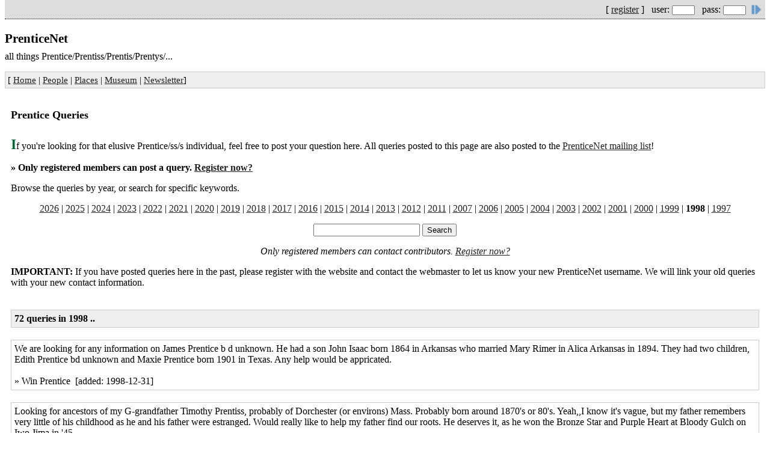

--- FILE ---
content_type: text/html; charset=UTF-8
request_url: https://www.prenticenet.com/pnet/queries.php?qy=1998
body_size: 20240
content:
<!DOCTYPE html>
<html lang="en">
<head>
	<title>PrenticeNet  :: Prentice Queries</title>
	<meta http-equiv="Content-Type" content="application/xhtml+xml; charset=utf-8" />
	<meta name="description" content=" " />
	<meta name="keywords" content=" " />
	<meta name="robots" content="index, follow" />
	<meta name="viewport" content="width=device-width, initial-scale=1.0" />
	<link rel="icon" 
      type="image/png" 
      href="/pneticon.png" />
	<style type="text/css">
body, td, p { font-family: Georgia; font-size: 12pt; }	
	</style>
	<link rel="stylesheet" type="text/css" href="/pnet.css" media="screen, print" />
	<link rel="stylesheet" type="text/css" href="/pnet-layout-1.css" media="screen" />
    <!--[if lt IE 7]>
	<link rel="stylesheet" type="text/css" href="/pnet-layout-3-preie7.css" media="screen" />
    <![endif]-->
<style type="text/css">
</style>
<script language="javascript" type="text/javascript">
<!--
function fnToggleComment(cid, lid) {
  var co = document.getElementById(cid);
  var cl = document.getElementById(lid);
  if (co.style.display == 'none') {
    co.style.display = 'inline';
    cl.innerHTML = ' (less)';
  }
  else {
    co.style.display = 'none';
    cl.innerHTML = '... (more)';
  }
}
// -->
</script>
<script language="javascript" type="text/javascript">
<!--
// -->
</script>
</head>
<body>

            <div class="col1wrap">
                <div class="col1">

                    <!-- Column 1 start -->

                    <div class="headwrapper">

         <div class="topnav_mobile">
         <form action="https://prenticenet.com/pnet/members/login.php" method="post">
         <input type="hidden" name="page" value="/pnet/queries.php?qy=1998"/>
         <p>
         [ <a href="/pnet/members/register.php">register</a> ]&nbsp;&nbsp;
         user:&nbsp;<input class="nav_login_mobile" type="text" name="uname" size="6"/>&nbsp;&nbsp;
         pass:&nbsp;<input class="nav_login_mobile" type="password" name="pword" size="6"/>&nbsp;&nbsp;<input 
         class="nav_login_btn" id="loginbtn" type="image" src="/images-pnet/login.gif" height="18" style="vertical-align:bottom;"
                title="click to login (even if you've forgotten your password)"/></p>
         </form>
         </div>

<h1>PrenticeNet</h1>
<p>all things Prentice/Prentiss/Prentis/Prentys/...</p>

                    </div>

                    <div class="mainnav">
                        <div class="mainnavleft-mobile">                        
[ 
<a href="/pnet/">Home</a> | <a href="/people/">People</a> | <a href="/places/">Places</a> | <a href="/museum/">Museum</a> | <a href="/pnet/news/">Newsletter</a>]
                        </div>
                        <div style="clear:both;"></div>
                    </div>
                    <div class="mainbody">

<div class="headgroup">
<div class="commentslink"></div>
<div class="crumbhead"><p class="pagenav">&nbsp;</p></div>
</div>
<p class="pagetitle"><b>Prentice Queries</b></p>
<div class="content">

<p class="p1">If you're looking for that elusive Prentice/ss/s individual, feel free to post your question here.
 All queries posted to this page are also posted to the <a href="/pnet/maillists.php">PrenticeNet mailing list</a>!  </p>

<p><b>&raquo; Only registered members can post a query. <a href="/pnet/members/register.php">Register now?</a></b></p>

<p>Browse the queries by year, or search for specific keywords. <!--(The site-wide search also covers
 the queries, this form searches only the query database.)--></p>

<p align="center">
<a href="/pnet/queries.php?qy=2026">2026</a> | <a href="/pnet/queries.php?qy=2025">2025</a> | <a href="/pnet/queries.php?qy=2024">2024</a> | <a href="/pnet/queries.php?qy=2023">2023</a> | <a href="/pnet/queries.php?qy=2022">2022</a> | <a href="/pnet/queries.php?qy=2021">2021</a> | <a href="/pnet/queries.php?qy=2020">2020</a> | <a href="/pnet/queries.php?qy=2019">2019</a> | <a href="/pnet/queries.php?qy=2018">2018</a> | <a href="/pnet/queries.php?qy=2017">2017</a> | <a href="/pnet/queries.php?qy=2016">2016</a> | <a href="/pnet/queries.php?qy=2015">2015</a> | <a href="/pnet/queries.php?qy=2014">2014</a> | <a href="/pnet/queries.php?qy=2013">2013</a> | <a href="/pnet/queries.php?qy=2012">2012</a> | <a href="/pnet/queries.php?qy=2011">2011</a> | <a href="/pnet/queries.php?qy=2007">2007</a> | <a href="/pnet/queries.php?qy=2006">2006</a> | <a href="/pnet/queries.php?qy=2005">2005</a> | <a href="/pnet/queries.php?qy=2004">2004</a> | <a href="/pnet/queries.php?qy=2003">2003</a> | <a href="/pnet/queries.php?qy=2002">2002</a> | <a href="/pnet/queries.php?qy=2001">2001</a> | <a href="/pnet/queries.php?qy=2000">2000</a> | <a href="/pnet/queries.php?qy=1999">1999</a> | <b>1998</b> | <a href="/pnet/queries.php?qy=1997">1997</a></p>

<div style="text-align:center;">
<form action="/pnet/queries.php" method="get">
<input type="text" name="qs" value="">
<input type="submit" name="qt" value="Search">
</form>
<p><i>Only registered members can contact contributors. <a href="/pnet/members/register.php">Register now?</a></i></p></div>
<p><b>IMPORTANT:</b> If you have posted queries here in the past, please register with the website and contact the 
 webmaster to let us know your new PrenticeNet username. We will link your old queries with your new 
 contact information.</p>

<table width="100%" cellspacing="0" cellpadding="5" border="0"><tr><td height="10"></td></tr></table>
<table width="100%" cellspacing="0" cellpadding="5" border="0">
 <tr>
  <td bgcolor="#eeeeee" style="border: 1px solid #cccccc; ">
<b>72 queries in 1998 ..</b>
  </td>
 </tr>
</table>
<table width="100%" cellspacing="0" cellpadding="5" border="0"><tr><td height="10"></td></tr></table>
<table width="100%" cellspacing="0" cellpadding="5" border="0">
 <tr>
  <td style="border: 1px solid #cccccc; ">
We are looking for any information on James Prentice b d unknown. He had a son John Isaac born 1864 in Arkansas who married Mary Rimer in Alica Arkansas in 1894. They had two children, Edith Prentice bd unknown and Maxie Prentice born 1901 in Texas. Any help would be appricated. <br><br>
&raquo; <span title="Only registered members can contact contributors.">Win Prentice</span> &nbsp;[added: 1998-12-31]
  </td>
 </tr>
</table>
<table width="100%" cellspacing="0" cellpadding="5" border="0"><tr><td height="10"></td></tr></table>
<table width="100%" cellspacing="0" cellpadding="5" border="0">
 <tr>
  <td style="border: 1px solid #cccccc; ">
Looking for ancestors of my G-grandfather Timothy Prentiss, probably of Dorchester (or environs) Mass. Probably born around 1870&#039;s or 80&#039;s. Yeah,,I know it&#039;s vague, but my father remembers very little of his childhood as he and his father were estranged. Would really like to help my father find our roots. He deserves it, as he won the Bronze Star and Purple Heart at Bloody Gulch on Iwo Jima in &#039;45. <br><br>
&raquo; <span title="Only registered members can contact contributors.">Shawn Elaine Prentiss-Frye</span> &nbsp;[added: 1998-12-27]
  </td>
 </tr>
</table>
<table width="100%" cellspacing="0" cellpadding="5" border="0"><tr><td height="10"></td></tr></table>
<table width="100%" cellspacing="0" cellpadding="5" border="0">
 <tr>
  <td style="border: 1px solid #cccccc; ">
CLARENCE E. PRENTICE: I received an email from Hazel Marie about Clarence E. Prentice. I have information, but her server would not accept an email reply at the email address shown &quot;mitspecrks AT aol DOT com&quot;. Please send a new email and also phone me at 916-791-0405. <br><br>
&raquo; <span title="Only registered members can contact contributors.">Joe Dewald</span> &nbsp;[added: 1998-12-24]
  </td>
 </tr>
</table>
<table width="100%" cellspacing="0" cellpadding="5" border="0"><tr><td height="10"></td></tr></table>
<table width="100%" cellspacing="0" cellpadding="5" border="0">
 <tr>
  <td style="border: 1px solid #cccccc; ">
Looking for information concerning grandfather William Fraser Prentice. Born 2/6/1887 Toronto, died 1/17/1948, buried at New Westminster, BC. Joined Canadian army 1/26/1916 and wounded in France. Believe spent time in Alaska between 1920 and 1948.<br><br>
&raquo; <span title="Only registered members can contact contributors.">Allen R. Briem</span> &nbsp;[added: 1998-12-12]
  </td>
 </tr>
</table>
<table width="100%" cellspacing="0" cellpadding="5" border="0"><tr><td height="10"></td></tr></table>
<table width="100%" cellspacing="0" cellpadding="5" border="0">
 <tr>
  <td style="border: 1px solid #cccccc; ">
George C. Prentice-NY, IN Lived in NY prior to emigrating to Noble Co. IN where he owned land in the late 1830s. Son of Rev War soldier, Nathaniel Prentice buried in Ligonier Cemetary, Ligonier IN. Please help identify his wife and children. One known son, Marcus. <br><br>
&raquo; <span title="Only registered members can contact contributors.">kathryn</span> &nbsp;[added: 1998-12-08]
  </td>
 </tr>
</table>
<table width="100%" cellspacing="0" cellpadding="5" border="0"><tr><td height="10"></td></tr></table>
<table width="100%" cellspacing="0" cellpadding="5" border="0">
 <tr>
  <td style="border: 1px solid #cccccc; ">
PEREZ PRENTISS was born about 1773 in Stonington, CT. The name of his first wife is unknown, but he married, 2nd, Rebecca Benton of Wethersfield, CT about 1800. By 1807 he had moved to Chittenden Co., VT. Children 1. John Prentiss, b, c, 1802-6; later settled in Ohio. 2. Orange Benton Prentiss, b. 1807, Chittenden Co., VT. Married Nancy Wilkins. 3. Harriet Prentiss. 4. Amos Prentiss. Settled in Wisconsin. 5. Julia Prentiss. 6. A daugher who m. Henry Hewit Dickenson. Perez is said to have had at least one sibling, a brother, Stanton Prentiss. If you have any information about the ancestors, or descendants, of any of those folks, please contact me. <br><br>
&raquo; <span title="Only registered members can contact contributors.">Joe Dewald</span> &nbsp;[added: 1998-12-07]
  </td>
 </tr>
</table>
<table width="100%" cellspacing="0" cellpadding="5" border="0"><tr><td height="10"></td></tr></table>
<table width="100%" cellspacing="0" cellpadding="5" border="0">
 <tr>
  <td style="border: 1px solid #cccccc; ">
Pat Shipman is seeking information on Adam Prentice, born ca. 1857-58, alive and elderly in Kediri, Eastern Java, in 1938. Adam managed a coffee plantation called Mringin near Kediri in the 1890s; his son, Gerard Alexander Prentice-McLellan was born May 21 1891 in Java. I have a series of letters from Adam to Eugene Dubois; they make no mention of his wife and the son lived with his maternal grandparents in Malang, Eastern Java. Adam may have gone Java from England as Prentice is not a Dutch name and the Dutch &amp; English were the only common Europeans in Java in the 19th century. If you have any information about Adam&#039;s parents, wife, or descendants, please contact me. <br><br>
&raquo; <span title="Only registered members can contact contributors.">Joe Dewald</span> &nbsp;[added: 1998-12-04]
  </td>
 </tr>
</table>
<table width="100%" cellspacing="0" cellpadding="5" border="0"><tr><td height="10"></td></tr></table>
<table width="100%" cellspacing="0" cellpadding="5" border="0">
 <tr>
  <td style="border: 1px solid #cccccc; ">
Any one searching for Alexander Prentice married Agnes Fairbairn abt 1845 in Galashiels area, Scotland. Also his parents Alexander Prentice and Agnes Hunter <br><br>
&raquo; <span title="Only registered members can contact contributors.">Sharon Lees</span> &nbsp;[added: 1998-12-04]
  </td>
 </tr>
</table>
<table width="100%" cellspacing="0" cellpadding="5" border="0"><tr><td height="10"></td></tr></table>
<table width="100%" cellspacing="0" cellpadding="5" border="0">
 <tr>
  <td style="border: 1px solid #cccccc; ">
JOHN PRENTISS appears in the 1900 census in Grass Valley, Nevada Co., CA in an Orphan Asylum. He was born Sep 1894, CA, likely in the Nevada County area. Shown with him are the following children, likely siblings 1. Alice Prentiss, b. Aug. 1889, CA. 2. Ada Prentiss, b. Jul 1891, CA. 3. Emma Prentiss, b. Sep 1893, CA. 4. Thomas Prentiss, b. Aug 1895, CA If you can identify the parents or descendants of any of these children, please contact me. <br><br>
&raquo; <span title="Only registered members can contact contributors.">Joe Dewald</span> &nbsp;[added: 1998-11-27]
  </td>
 </tr>
</table>
<table width="100%" cellspacing="0" cellpadding="5" border="0"><tr><td height="10"></td></tr></table>
<table width="100%" cellspacing="0" cellpadding="5" border="0">
 <tr>
  <td style="border: 1px solid #cccccc; ">
JOHN PRENTICE and CHARLES EDGAR PRENTICE were brothers, both born c. 1822 in Uddingston, Scotland. John married Margaret and Charles married Sarah. Both brothers immigrated to the United States about 1848. If you have any information about their Uddingston parents, please contact me. <br><br>
&raquo; <span title="Only registered members can contact contributors.">Joe Dewald</span> &nbsp;[added: 1998-11-25]
  </td>
 </tr>
</table>
<table width="100%" cellspacing="0" cellpadding="5" border="0"><tr><td height="10"></td></tr></table>
<table width="100%" cellspacing="0" cellpadding="5" border="0">
 <tr>
  <td style="border: 1px solid #cccccc; ">
James Prentiss - resident of Shaftsbury, Bennington Co., VT in 1790. Need names, and info., of his descendants. Thanks, Al Good <br><br>
&raquo; <span title="Only registered members can contact contributors.">Albert E. Good</span> &nbsp;[added: 1998-11-22]
  </td>
 </tr>
</table>
<table width="100%" cellspacing="0" cellpadding="5" border="0"><tr><td height="10"></td></tr></table>
<table width="100%" cellspacing="0" cellpadding="5" border="0">
 <tr>
  <td style="border: 1px solid #cccccc; ">
I am interested in any information about Benjamin PRENTICE listed in the 1880 census for DuPage Co., Illinois. His wife was Regina and children were Sabra, Franklin, Benjamin, Flora, Eva, Ruth &amp; Charles. I believe Benjamin was the son of my ancestors, Oliver PRENTIS &amp; Lydia DELONG who settled in Ontario, Canada cir. 1803. I have been attempting to establish to which PRENTICE line Oliver connected with no luck. Any information about this family is appreciated; I have much to share. <br><br>
&raquo; <span title="Only registered members can contact contributors.">CarolAnne Prentice Chepurny</span> &nbsp;[added: 1998-09-26]
  </td>
 </tr>
</table>
<table width="100%" cellspacing="0" cellpadding="5" border="0"><tr><td height="10"></td></tr></table>
<table width="100%" cellspacing="0" cellpadding="5" border="0">
 <tr>
  <td style="border: 1px solid #cccccc; ">
I have recently obtained the birth records for all of my grandfather&#039;s siblings. They were all born in New Zealand between 1880 and 1889(children of George and Sarah (Montaque). They include Alfred, George, Ada, Ethel, Charles and Percy Prentice. If anyone feels they could be related to these Prentices&#039;, I am willing to share their information. I am still looking for information on Alfred, George and Ada Prentice. <br><br>
&raquo; <span title="Only registered members can contact contributors.">Kim Prentice Schlotterbeck</span> &nbsp;[added: 1998-09-26]
  </td>
 </tr>
</table>
<table width="100%" cellspacing="0" cellpadding="5" border="0"><tr><td height="10"></td></tr></table>
<table width="100%" cellspacing="0" cellpadding="5" border="0">
 <tr>
  <td style="border: 1px solid #cccccc; ">
Hello! I started out doing research for a paper for a college class about my &#039;ethnic roots&#039; and have been trying to find more information. My grandmother&#039;s maiden name was Prentiss, her father was William Prentiss and his parents were Noah Charles and Melissa Prentiss. They were all from the Danville/Bloomsburg area in Pennsylvania. If anyone knows anything about this branch of Prentiss&#039;s PLEASE let me know, I would really appreciate it. <br><br>
&raquo; <span title="Only registered members can contact contributors.">Angela VonBlohn</span> &nbsp;[added: 1998-09-24]
  </td>
 </tr>
</table>
<table width="100%" cellspacing="0" cellpadding="5" border="0"><tr><td height="10"></td></tr></table>
<table width="100%" cellspacing="0" cellpadding="5" border="0">
 <tr>
  <td style="border: 1px solid #cccccc; ">
My Grandfather was Harper Howland Prentice who married Myra I Dodge from Stoddard,NH and they had: Ralph Prentice, died in California, Norman Prentice lives in Apalachin, NY, Judson Prentice lives in Erie, Pa, Lillian lives in Deland, Fl and Laura Inez ( my mom) who lives in Alexandrea, NH and married Richard Earl Munn from Barton, NY. Most of the children were born in Berkshire, NY and Grandfather Prentice lived in Barton, NY when he died. Believe that Grandfather is direct decendent of John Howland who crossed over from England on the Mayflower. Are there any relatives out there who do not know me? I am planning a Prentice Family Reunion in the summer of 1999 in Lincoln area of NH. <br><br>
&raquo; <span title="Only registered members can contact contributors.">Patricia Elaine (Munn) Putnam</span> &nbsp;[added: 1998-09-19]
  </td>
 </tr>
</table>
<table width="100%" cellspacing="0" cellpadding="5" border="0"><tr><td height="10"></td></tr></table>
<table width="100%" cellspacing="0" cellpadding="5" border="0">
 <tr>
  <td style="border: 1px solid #cccccc; ">
STANLEY N. PRENTICE, on 31 Aug 98, signed the PrenticeNet Guest Book. His E-mail address was given as sprentic AT prodigy DOT net, Binghamton, NY, USA. He identified himself as the son of Robert M. Prentice, born in Binghamton,NY 06/03/1893. Efforts to contact Stanley at that E-mail address have been unsuccessful. If you know how to contact him, please let me know. <br><br>
&raquo; <span title="Only registered members can contact contributors.">Joe Dewald</span> &nbsp;[added: 1998-09-11]
  </td>
 </tr>
</table>
<table width="100%" cellspacing="0" cellpadding="5" border="0"><tr><td height="10"></td></tr></table>
<table width="100%" cellspacing="0" cellpadding="5" border="0">
 <tr>
  <td style="border: 1px solid #cccccc; ">
Has anyone located a Kindness PRENTESS in their lines? She was married to Thomas Hightower,Sr. b. 20-Mar-1712 in Va. I have seen her name spelled several different ways, but have no other information on her. Carol <br><br>
&raquo; <span title="Only registered members can contact contributors.">Carol</span> &nbsp;[added: 1998-08-28]
  </td>
 </tr>
</table>
<table width="100%" cellspacing="0" cellpadding="5" border="0"><tr><td height="10"></td></tr></table>
<table width="100%" cellspacing="0" cellpadding="5" border="0">
 <tr>
  <td style="border: 1px solid #cccccc; ">
Trying to locate death location of Solomon Prentice,Ebenezar T. Prentice and Frank Wyatt Prentice all from around Garretsville-Portage County,Ohio around the turn of the century. <br><br>
&raquo; <span title="Only registered members can contact contributors.">John Wayne Prentice</span> &nbsp;[added: 1998-08-16]
  </td>
 </tr>
</table>
<table width="100%" cellspacing="0" cellpadding="5" border="0"><tr><td height="10"></td></tr></table>
<table width="100%" cellspacing="0" cellpadding="5" border="0">
 <tr>
  <td style="border: 1px solid #cccccc; ">
Sorry but I find I misspelled my grandfathers first name, it is Harlan. Also I have located his fathers name and it is William Issac Prentice. They lived and around Spencer Iowa in the mid to late 1800&#039;s. William&#039;s father was a Presbyterian circuit rider, I am told. Again any help will be greatly appreciated. <br><br>
&raquo; <span title="Only registered members can contact contributors.">Mark Prentice</span> &nbsp;[added: 1998-08-11]
  </td>
 </tr>
</table>
<table width="100%" cellspacing="0" cellpadding="5" border="0"><tr><td height="10"></td></tr></table>
<table width="100%" cellspacing="0" cellpadding="5" border="0">
 <tr>
  <td style="border: 1px solid #cccccc; ">
Hi cousins and other relatives. My Grandfather was Harland Avon Prentice and he was a merchant mariner in WW1. I don&#039;t know his brothers names but my grandmothers name was Mary. They lived in Iowa and Illinois. Any information would be very much appreciated. I am just starting to into my family tree. <br><br>
&raquo; <span title="Only registered members can contact contributors.">Mark Prentice</span> &nbsp;[added: 1998-08-11]
  </td>
 </tr>
</table>
<table width="100%" cellspacing="0" cellpadding="5" border="0"><tr><td height="10"></td></tr></table>
<table width="100%" cellspacing="0" cellpadding="5" border="0">
 <tr>
  <td style="border: 1px solid #cccccc; ">
I am seeking information on FRANK WYATT PRENTICE b. 1868,Garretsville,Ohio. M. FLORENCE BELLE JAGGER July 31,1886. Their children LEE DECKER PRENTICE B. Sept 15,1887,Vinita,Indian Territory and IVA MAY PRENTICE B.May 15,1890 d. Nov.19,1917 <br><br>
&raquo; <span title="Only registered members can contact contributors.">John Wayne Prentice</span> &nbsp;[added: 1998-08-11]
  </td>
 </tr>
</table>
<table width="100%" cellspacing="0" cellpadding="5" border="0"><tr><td height="10"></td></tr></table>
<table width="100%" cellspacing="0" cellpadding="5" border="0">
 <tr>
  <td style="border: 1px solid #cccccc; ">
I am looking for information on Marion Prentice (Ettinger), most likely 19th century. I believe that Prentice Hall Publishing (www.prenhall.com) is named for Marion and for Harriet Hall (Gurstenberg), since Ettinger was the first head of Prentice Hall. But I can&#039;t find any information on Prentice Hall&#039;s history, or how/when it was founded. <br><br>
&raquo; <span title="Only registered members can contact contributors.">Liz Rounsavall</span> &nbsp;[added: 1998-08-10]
  </td>
 </tr>
</table>
<table width="100%" cellspacing="0" cellpadding="5" border="0"><tr><td height="10"></td></tr></table>
<table width="100%" cellspacing="0" cellpadding="5" border="0">
 <tr>
  <td style="border: 1px solid #cccccc; ">
I am interested in any information anyone may have on George Lewis PRENTISS and his wife, Elizabeth PAYTON PRENTISS, and their life in Vermont. I have just found out that the sister of my great great grandmother, Abbie L. PRENTISS COX, went to live with them when she was about six. Her name was Minna Janet PRENTISS and she was born in February of 1870 (according to the 1870 Census). She died in Carmel, California, sometime after 1935. She never married. I would love to hear from anyone with any information on these PRENTISS&#039;s. Thanks! <br><br>
&raquo; <span title="Only registered members can contact contributors.">Patty Frazer</span> &nbsp;[added: 1998-07-26]
  </td>
 </tr>
</table>
<table width="100%" cellspacing="0" cellpadding="5" border="0"><tr><td height="10"></td></tr></table>
<table width="100%" cellspacing="0" cellpadding="5" border="0">
 <tr>
  <td style="border: 1px solid #cccccc; ">
I am looking for information on a William Prentice b-d unknown who married an Elizabeth Keyes, b-d unknown. I would like to know their middle names and any information if possible. They had a son, Fredrick Horatio Prentice b February 4, 1808 Tolleshant Darcey, Essex, England d November 7, 1877 Erie, PA. Married a Louisa Cooper b-d unknown. Any help would be greatly appreciated. Thanks, Pamela. <br><br>
&raquo; <span title="Only registered members can contact contributors.">Pamela Hagedorn</span> &nbsp;[added: 1998-07-22]
  </td>
 </tr>
</table>
<table width="100%" cellspacing="0" cellpadding="5" border="0"><tr><td height="10"></td></tr></table>
<table width="100%" cellspacing="0" cellpadding="5" border="0">
 <tr>
  <td style="border: 1px solid #cccccc; ">
Looking for MICHAEL PRENTICE/PRENTIS born in QUEBEC,CANADA or the USA c1837, his father may have been BENJAMIN. He spent time in the USA but married in Canada. Children: BENJAMIN born 1860, CATHERINE born 1865, GRACE born 1866 and MICHAEL born ? all born in BOULTER, HASTINGS CTY, ONT. Does anyone know this family? All info welcome. Elizabeth <br><br>
&raquo; <span title="Only registered members can contact contributors.">Elizabeth Robbins</span> &nbsp;[added: 1998-07-21]
  </td>
 </tr>
</table>
<table width="100%" cellspacing="0" cellpadding="5" border="0"><tr><td height="10"></td></tr></table>
<table width="100%" cellspacing="0" cellpadding="5" border="0">
 <tr>
  <td style="border: 1px solid #cccccc; ">
Seeking information on Solomon Prentice living in Onondaga County,NY in 1800 m.Edna Sweet. Their son Ebenezar T.Prentice b.1811 Onondaga County,NY. their son Samuel J.Prentice b.1837 Perrysburg,NY his son Frank Wyatt Prentice b.1868 Garretsville,Ohio m. Florence Belle Jagger July 31,1886-their son Lee Decker Prentice b.Sept.11,1887-Vinita,Indian Territory. <br><br>
&raquo; <span title="Only registered members can contact contributors.">John Wayne Prentice</span> &nbsp;[added: 1998-07-10]
  </td>
 </tr>
</table>
<table width="100%" cellspacing="0" cellpadding="5" border="0"><tr><td height="10"></td></tr></table>
<table width="100%" cellspacing="0" cellpadding="5" border="0">
 <tr>
  <td style="border: 1px solid #cccccc; ">
Looking for information on my uncle, son of Frederick J Prentice &amp; Grace Mae Grindle, Herbert W. Prentice. Served in the US ARMY during WWII, was at Battle of the Bulge, also served in Korea and desiganted as MIA at Chosun Res. during Christmas Siege 1950, cannot locate SSN and most info from Army personnel in St Louis burned during fire in 1973 (right time I think). anyone familiar with this time of history. I am a Viet Vet trying to add this inofrmation to my family history, Thank You, Bill Paschal <br><br>
&raquo; <span title="Only registered members can contact contributors.">Bill Paschal</span> &nbsp;[added: 1998-07-09]
  </td>
 </tr>
</table>
<table width="100%" cellspacing="0" cellpadding="5" border="0"><tr><td height="10"></td></tr></table>
<table width="100%" cellspacing="0" cellpadding="5" border="0">
 <tr>
  <td style="border: 1px solid #cccccc; ">
Hello, I am researching family and My grandfather, my mother&#039;s dad, Frederick James Prentice, b. 5 Jan 1903, Cambridge, Ma d. 2 Jan 1973, Milford, Ma, m. Grace Mae Grindle of Maine, his father William H. Prentice m. Sarah J. Anderson, both of Cambridge, Ma, have no other info other than decendents, all except one, James Jr from Calif, live in Mass, primarily in Franklin, Ma, could sure use some help, THANKS <br><br>
&raquo; <span title="Only registered members can contact contributors.">Bill Paschal</span> &nbsp;[added: 1998-07-09]
  </td>
 </tr>
</table>
<table width="100%" cellspacing="0" cellpadding="5" border="0"><tr><td height="10"></td></tr></table>
<table width="100%" cellspacing="0" cellpadding="5" border="0">
 <tr>
  <td style="border: 1px solid #cccccc; ">
I am descended from Mary Clark Prentis(s) b. 1800 in N.H. If any know of Ancestors of Mary, please respond. Thanks <br><br>
&raquo; <span title="Only registered members can contact contributors.">C. L. Watkins</span> &nbsp;[added: 1998-07-04]
  </td>
 </tr>
</table>
<table width="100%" cellspacing="0" cellpadding="5" border="0"><tr><td height="10"></td></tr></table>
<table width="100%" cellspacing="0" cellpadding="5" border="0">
 <tr>
  <td style="border: 1px solid #cccccc; ">
My great grandfather was John Henry Prentiss b. 15 Sep 1866 in Acquackanonk, NJ. I know his father was William Prentiss Jr. b. 3 Sep 1836 and his father was William Prentiss b. 22 Oct 1802. However this is as far back as I can trace. All were born in NJ. Can anyone provide additional information? <br><br>
&raquo; <span title="Only registered members can contact contributors.">Carol Markert</span> &nbsp;[added: 1998-07-01]
  </td>
 </tr>
</table>
<table width="100%" cellspacing="0" cellpadding="5" border="0"><tr><td height="10"></td></tr></table>
<table width="100%" cellspacing="0" cellpadding="5" border="0">
 <tr>
  <td style="border: 1px solid #cccccc; ">
We are looking for information on the family of James Prentiss, who was born in Massachusetts and was living in Baltimore in 1850. He was a teacher. In particular, we are interested in his sons Clifton K. and William S., who served in the Union and Confederate armies, respectively, during the Civil War. Another brother, James H., was a physician and may also have been in the Union army. <br><br>
&raquo; <span title="Only registered members can contact contributors.">Arthur W. Bergeron, Jr., Ph.D.</span> &nbsp;[added: 1998-07-01]
  </td>
 </tr>
</table>
<table width="100%" cellspacing="0" cellpadding="5" border="0"><tr><td height="10"></td></tr></table>
<table width="100%" cellspacing="0" cellpadding="5" border="0">
 <tr>
  <td style="border: 1px solid #cccccc; ">
I am a descendant of Valentine Prentice born in Feb. 1598/99 in Felsted,Essex Co. England. I know that he is the son of Valentine and Marie Luke Prentice. I also know that that Valentine is the son of John and Elizabeth Prentis and that John is the son of William and Elizabeth Prentis. William was born in abt.1514 in Great Saling in Northern Essex Co. and died in 1574 in Essex Co. I also have all the information from William 1514 to present day. The information that I need is William&#039;s parents and their parents and all the siblings of William and Aunt and Uncles. My mother and I are doing this together and have come to a stand still with William. We will appreciate any help that some one can give us. Thank you in advance. <br><br>
&raquo; <span title="Only registered members can contact contributors.">Shelly</span> &nbsp;[added: 1998-06-28]
  </td>
 </tr>
</table>
<table width="100%" cellspacing="0" cellpadding="5" border="0"><tr><td height="10"></td></tr></table>
<table width="100%" cellspacing="0" cellpadding="5" border="0">
 <tr>
  <td style="border: 1px solid #cccccc; ">
Any information on ancestors or decendants ofJames Millar Prentice 1918-1944 would be greatly appreiciated. <br><br>
&raquo; <span title="Only registered members can contact contributors.">David J. Prentice</span> &nbsp;[added: 1998-06-24]
  </td>
 </tr>
</table>
<table width="100%" cellspacing="0" cellpadding="5" border="0"><tr><td height="10"></td></tr></table>
<table width="100%" cellspacing="0" cellpadding="5" border="0">
 <tr>
  <td style="border: 1px solid #cccccc; ">
I am interested in information concerning the family of Mille Caroline Prentiss Born 1850 and died 1938. She is my great grandmother on my dad&#039;s side...She married Jasper Moody Tate Born 1844 and Died 1934. <br><br>
&raquo; <span title="Only registered members can contact contributors.">Ronald Pemberton</span> &nbsp;[added: 1998-06-23]
  </td>
 </tr>
</table>
<table width="100%" cellspacing="0" cellpadding="5" border="0"><tr><td height="10"></td></tr></table>
<table width="100%" cellspacing="0" cellpadding="5" border="0">
 <tr>
  <td style="border: 1px solid #cccccc; ">
ROBERT WOODWORTH PRENTISS - looking for information on my great-grandfather. He was a professor of mathematics and astronomy at Rutgers University around 1900-1920. Married: Aida(Ada?)Hamilton, Children: Robert, Marguerite Hamilton, Paul Dudley and Alanson Dodge Prentiss born 2/21/1895 (who is my grandfather). <br><br>
&raquo; <span title="Only registered members can contact contributors.">Terry Lyons</span> &nbsp;[added: 1998-06-21]
  </td>
 </tr>
</table>
<table width="100%" cellspacing="0" cellpadding="5" border="0"><tr><td height="10"></td></tr></table>
<table width="100%" cellspacing="0" cellpadding="5" border="0">
 <tr>
  <td style="border: 1px solid #cccccc; ">
I am from Brent in Bibb County, Alabama. I need some help in finding the father of my g-g-grandfather, William Prentice. The 1870 Bibb County Alabama census lists William, age 40, born in New York; wife, Eliza Jane (Bates) born in Alabama; son James Preston, age 12, born in Alabama. After 1870, William and Eliza Jane move to Hampton, Georgia, but James Preston stays in Bibb County where he marries Nancy Marcilla James in 1882. The only information I have on William is a letter written in 1888 from Georgia. It seems William was a trial judge in Hampton. There were no other children as far as I know. We are the only Prentices in Bibb County. Other Prentices are in Shelby County and elsewhere, but every time I check census and other records, these other Prentices are from Virginia, North Carolina, and Tenneessee. Any clues as to how to go about finding William in New York would be appreciated. <br><br>
&raquo; <span title="Only registered members can contact contributors.">Jo Ann Prentice</span> &nbsp;[added: 1998-06-11]
  </td>
 </tr>
</table>
<table width="100%" cellspacing="0" cellpadding="5" border="0"><tr><td height="10"></td></tr></table>
<table width="100%" cellspacing="0" cellpadding="5" border="0">
 <tr>
  <td style="border: 1px solid #cccccc; ">
Looking for information on my gggrandfather Thomas? Prentice from Missouri? 1840-50. His son Clarence Clyde Prentice Born 11/30/1870 in Adair County Mo. Have information from Clarence forward. Thanks for your help. <br><br>
&raquo; <span title="Only registered members can contact contributors.">Robert William Prentice</span> &nbsp;[added: 1998-06-11]
  </td>
 </tr>
</table>
<table width="100%" cellspacing="0" cellpadding="5" border="0"><tr><td height="10"></td></tr></table>
<table width="100%" cellspacing="0" cellpadding="5" border="0">
 <tr>
  <td style="border: 1px solid #cccccc; ">
I am looking for information on percy prentice b.april 3, 1889 New Zealand. Parents were george and Sarah (thompson) prentice. sister, margaret. last known place of residence, corning, california, tehama county. Percy had two known children, robert and kathelene. <br><br>
&raquo; <span title="Only registered members can contact contributors.">kim prentice schlotterbeck</span> &nbsp;[added: 1998-05-18]
  </td>
 </tr>
</table>
<table width="100%" cellspacing="0" cellpadding="5" border="0"><tr><td height="10"></td></tr></table>
<table width="100%" cellspacing="0" cellpadding="5" border="0">
 <tr>
  <td style="border: 1px solid #cccccc; ">
I&#039;m looking for verification of the parentage of my great-grandfather Henry K. Prentice, born about 1840 maybe in Somers, CT. He married Sarah Marie Edmonds there. I have his Civil War record and death certificate and think he was the child of Russell W. Prentice and Martha J. Heath but lack proof of that and of the birthplace of Russell Prentice which, at one point, is listed as &quot;Burlington, NY&quot;. Also need information about Martha J. Heath <br><br>
&raquo; <span title="Only registered members can contact contributors.">Carol Otis Hurst</span> &nbsp;[added: 1998-05-15]
  </td>
 </tr>
</table>
<table width="100%" cellspacing="0" cellpadding="5" border="0"><tr><td height="10"></td></tr></table>
<table width="100%" cellspacing="0" cellpadding="5" border="0">
 <tr>
  <td style="border: 1px solid #cccccc; ">
I have traced my PRENTIS line back to 1600 but I have a couple of &quot;thin spots.&quot; I am needing further documentation on two men, both named PASCAL PRENTIS. One was born 16 Oct. 1806 in Milton, Chittenden County, VT. He married a woman named Jane ?, born ca 1814 in Vaughan Township, York County, Ontario. The other, his son, was born in 1834 in Vaughan Township, York County, Ontario. He married Jannet Macrae (born 1843, Black Isle, Ross &amp; Cromarty, Scotland) 10 June 1861 at Cape Rich, St. Vincent Township, Grey County, Ontario. Pascal(b 1834) and Jannet had five daughters Mary Jane, b. 1862, Elizabeth, b. 31 Aug 1863, Port Elgin, Bruce County, Ont Janet, b 1865/6, Bruce County, Ontario Georgina, b. 12 April 1867, Saugeen Twp, Bruce County Olive, b. 10 April 1871, Saugeen Twp, Bruce Co, Ont. PascalPRENTIS and Jannet MACRAE were divorced in Marquette, Michigan in 1874-5. Pascal was not present in Michigan at the time of the divorce. Does anyone know anything about his whereabouts after 1871? Any info about the deaths of either Pascal PRENTIS or Jane (?) PRENTIS. I am spelling their surname as PRENTIS because that is how Jannet Macrae Prentis signed her name at the time of the divorce. <br><br>
&raquo; <span title="Only registered members can contact contributors.">Susan Clark</span> &nbsp;[added: 1998-05-15]
  </td>
 </tr>
</table>
<table width="100%" cellspacing="0" cellpadding="5" border="0"><tr><td height="10"></td></tr></table>
<table width="100%" cellspacing="0" cellpadding="5" border="0">
 <tr>
  <td style="border: 1px solid #cccccc; ">
Please tell me if you know anything about Stephen Prentis the poet (1800-1862)who lived for the last 25 years of his life at Dinan, France, and brother Edward, painter (1797-1854). They were the sons of Walter of Rochester, Kent, England, and both were baptised at the Earl Street Presbyterian church, Maidstone. I know the very brief entries in (British) Dictionary of National Biography, and the admirable article on Stephen by Mr P. Meazey in Le Pays de Dinan, vol. 15 (1995), 305-21. Edward is said to have had 11 children! Besides biographical detail I am interested in locating copies of Stephen&#039;s rare pamphlets, and the originals of Edward&#039;s many - and once popular- paintings. <br><br>
&raquo; <span title="Only registered members can contact contributors.">John D. Pickles</span> &nbsp;[added: 1998-05-08]
  </td>
 </tr>
</table>
<table width="100%" cellspacing="0" cellpadding="5" border="0"><tr><td height="10"></td></tr></table>
<table width="100%" cellspacing="0" cellpadding="5" border="0">
 <tr>
  <td style="border: 1px solid #cccccc; ">
I&#039;m searching for JAMES PRENTISS.His grandson DONALD LEE PRENTISS is a friend of mine. His grandfather had two sons, JAMES Jr. and CHARLES EUGENE PRENTISS. Charles is Donald&#039;s father, who passed away July 12, 1990 in Columbus Ohio. Donald was told his granfather had been in and out of prison, possibly the Ohio Penitentiary. James Jr. is also deceased,he passed away before his brother. Charles had 10 children with his wife Magdelena, in Columbus Ohio.WILLIAM EUGENE PRENTISS the oldest son of Charles passed away December 18, 1988. As far as Donald knows he is the oldest male Prentiss still alive from his grandfathers decedants. He has no other information about his grandfather, therefore we have no idea where to begin searching.My next step is the Ohio Historical Center and the State Library. If you could assist us with any information we would greatly appreciate it. <br><br>
&raquo; <span title="Only registered members can contact contributors.">P. Simons</span> &nbsp;[added: 1998-05-07]
  </td>
 </tr>
</table>
<table width="100%" cellspacing="0" cellpadding="5" border="0"><tr><td height="10"></td></tr></table>
<table width="100%" cellspacing="0" cellpadding="5" border="0">
 <tr>
  <td style="border: 1px solid #cccccc; ">
shorter pace slaughter windsmore <br><br>
&raquo; <span title="Only registered members can contact contributors.">Donna L. Paine</span> &nbsp;[added: 1998-05-05]
  </td>
 </tr>
</table>
<table width="100%" cellspacing="0" cellpadding="5" border="0"><tr><td height="10"></td></tr></table>
<table width="100%" cellspacing="0" cellpadding="5" border="0">
 <tr>
  <td style="border: 1px solid #cccccc; ">
Recently, I had to change my Internet provider. I was not happy with the service. My old email address was w_psmith AT sprynet my new email address is wilsmith AT teleport DOT com I hope this was the appropriate place to do this. Thanks William (Will) Prentice Smith, Jr. <br><br>
&raquo; <span title="Only registered members can contact contributors.">Will Smith</span> &nbsp;[added: 1998-05-03]
  </td>
 </tr>
</table>
<table width="100%" cellspacing="0" cellpadding="5" border="0"><tr><td height="10"></td></tr></table>
<table width="100%" cellspacing="0" cellpadding="5" border="0">
 <tr>
  <td style="border: 1px solid #cccccc; ">
Gregory Leonard Prentice. You left a query on this site looking for Prentice&#039;s in Hamilton. I believe I am from the family you are looking for but your internet address is not delivering my messages. My uncle Leslie Prentice lives in London Ontario. If you contact me via e-mail we can talk further. John <br><br>
&raquo; <span title="Only registered members can contact contributors.">John Scott Prentice</span> &nbsp;[added: 1998-04-26]
  </td>
 </tr>
</table>
<table width="100%" cellspacing="0" cellpadding="5" border="0"><tr><td height="10"></td></tr></table>
<table width="100%" cellspacing="0" cellpadding="5" border="0">
 <tr>
  <td style="border: 1px solid #cccccc; ">
BINGO!! I have confirmed Samuel Prentiss born in Maine! I have just received a copy of the 1870 census page (pg. 39) for Valle Township, Jefferson County, Missouri, dated 1 September 1870. I have received new information, as well as confirming information. The Prentiss family is as follows PRENTISS, Sarah Age 39 Keeps House Born in Tennessee PRENTISS, Samuel Age 60 Farmer Born in Maine Value of Real Estate $10,000 Value of Personal Estate $620 PRENTISS, Louis Age 20 Works on R Road Born in Missouri PRENTISS, Samuel Age 14 School Born in Missouri PRENTISS, Abby Age 11 School Born in Missouri PRENTISS, May Age 6 School Born in Missouri PRENTISS, George Age 3 Born in Missouri PRENTISS, Minna Age 4/12Born in Feby.(?)Born in Missouri My records had shown a Janet (there is not one), but no George or Minna. I now have some new people to find. 1)George (b.appx.1867); 2) Minna (b.appx. Feb. 1870); and 3) Sarah (born appx. 1831 in Tennessee). Anyone with any connections to this PRENTISS family? Please contact me. <br><br>
&raquo; <span title="Only registered members can contact contributors.">Patricia A. Frazer</span> &nbsp;[added: 1998-04-25]
  </td>
 </tr>
</table>
<table width="100%" cellspacing="0" cellpadding="5" border="0"><tr><td height="10"></td></tr></table>
<table width="100%" cellspacing="0" cellpadding="5" border="0">
 <tr>
  <td style="border: 1px solid #cccccc; ">
My g grandfather was Arthur (or Arthur R.) PRENTICE b. 10 Jan 1870, Attica, NY d. 1943, Warsaw, NY buried in Attica, NY. His wife was Ermina Aileen Spink Prentice b. 14 Nov 1871, Orangeville, NY d. 28 Feb 19 1918/1919, buried Attica, NY. His siblings were Cora b. 12 Oct 1858, Alba b. 10 Feb 1861, John Henry b. 12 Feb 1863, Hilda b. 15 Feb 1866, Albert b. 25 Feb 1868, Nelly b. 10 Jun 1872 and Neba b. 20 Jun 1875. Any help appreciated! <br><br>
&raquo; <span title="Only registered members can contact contributors.">Steven D. Anderson</span> &nbsp;[added: 1998-04-24]
  </td>
 </tr>
</table>
<table width="100%" cellspacing="0" cellpadding="5" border="0"><tr><td height="10"></td></tr></table>
<table width="100%" cellspacing="0" cellpadding="5" border="0">
 <tr>
  <td style="border: 1px solid #cccccc; ">
I am researching a William PRENTICE b. 1770 a convict who was deported to Australia in 1790 aboard &quot;Scarborough2&quot;. He was tried at Chelmsford. Any information would be greatly appreciated. <br><br>
&raquo; <span title="Only registered members can contact contributors.">Jeanette Woolley</span> &nbsp;[added: 1998-04-18]
  </td>
 </tr>
</table>
<table width="100%" cellspacing="0" cellpadding="5" border="0"><tr><td height="10"></td></tr></table>
<table width="100%" cellspacing="0" cellpadding="5" border="0">
 <tr>
  <td style="border: 1px solid #cccccc; ">
Joshua Prentiss b. 1744, moved to Marblehead in 1762. Was _____ Inspector of a Port of M__ for 24 years. Town clerk 30 years. Lieutenant in Cambridge Capt John Merritt&#039;s Co. from Marblehead. Also Lieut. in Thomas Pedrick&#039;s (?) Co. of Foot in M___. Representative in MAss. Legis. in 1810. ----------- Above is from some handwritten info I have. Any help with Joshua is appreciated. His was married to Grace Bubier and i have a list of the children. <br><br>
&raquo; <span title="Only registered members can contact contributors.">Steve Milligan</span> &nbsp;[added: 1998-04-12]
  </td>
 </tr>
</table>
<table width="100%" cellspacing="0" cellpadding="5" border="0"><tr><td height="10"></td></tr></table>
<table width="100%" cellspacing="0" cellpadding="5" border="0">
 <tr>
  <td style="border: 1px solid #cccccc; ">
Someone from the prenticnet helped me out by providing my great grandparents names from a census report. So I am now asking if anyone knows of Percy Prentice b. in New Zealand around 1890, son of George and Sarah Prentice b. in England.  brother of Margaret. <br><br>
&raquo; <span title="Only registered members can contact contributors.">Kim Prentic Schlotterbeck</span> &nbsp;[added: 1998-04-07]
  </td>
 </tr>
</table>
<table width="100%" cellspacing="0" cellpadding="5" border="0"><tr><td height="10"></td></tr></table>
<table width="100%" cellspacing="0" cellpadding="5" border="0">
 <tr>
  <td style="border: 1px solid #cccccc; ">
adding to original Query. Still looking for information on Percy Paul Prentice. Born in New Zealand around the 1880&#039;s (?). Married to Edna Rousch. Father of Robert Prentice and Kathelene Prentice (died during infancy). Last known residence; California. <br><br>
&raquo; <span title="Only registered members can contact contributors.">Kim Prentice Schlotterbeck</span> &nbsp;[added: 1998-04-06]
  </td>
 </tr>
</table>
<table width="100%" cellspacing="0" cellpadding="5" border="0"><tr><td height="10"></td></tr></table>
<table width="100%" cellspacing="0" cellpadding="5" border="0">
 <tr>
  <td style="border: 1px solid #cccccc; ">
Inquiring for my mother. Her grandfather was Joseph Prentice, a pharmicist in Ohio. We think his father, Jacob Prentice worked in a shoe repair shop also in Ohio. Jacob came to Ohio from Calgary, Canada. Any chance on tracing this limeage farther back? Thank you.  Kerri Young <br><br>
&raquo; <span title="Only registered members can contact contributors.">Todd Young</span> &nbsp;[added: 1998-04-01]
  </td>
 </tr>
</table>
<table width="100%" cellspacing="0" cellpadding="5" border="0"><tr><td height="10"></td></tr></table>
<table width="100%" cellspacing="0" cellpadding="5" border="0">
 <tr>
  <td style="border: 1px solid #cccccc; ">
Looking for Prentice family living in Stafford, Genessee Co., New York [1830 - 1860] We have Maryette Prentice (b. Oct. 27, 1828 in Stafford) married to Seth Kellogg. Need to find her parents!! On an old map of Stafford, there are C. Prentice, J. Prentice, &amp; D. Prentice. From US Census&#039;, Charles, John, &amp; Daniel Prentice were the ones living in Stafford. Thank you for any help! [For more information, see: http://www.prenticenet.com/news/97.3/elisha_prentice_staffordny.htm]<br><br>
&raquo; <span title="Only registered members can contact contributors.">Connie Rothermel Bird</span> &nbsp;[added: 1998-03-26]
  </td>
 </tr>
</table>
<table width="100%" cellspacing="0" cellpadding="5" border="0"><tr><td height="10"></td></tr></table>
<table width="100%" cellspacing="0" cellpadding="5" border="0">
 <tr>
  <td style="border: 1px solid #cccccc; ">
I have just started my genealogy quest! My grandmother had given me a Prentice tree many years ago that I, of course, ignored at the time and I have no idea where she got it from, other than it says it is from Binny. We are from Henry&#039;s side. So far I can trace directly as follows: Henry Prentice (d.1654) and Joan(e) had Solomon Prentice (b.9/23/1646 d.7/24/1719). Solomon married Elizabeth ? who died before 1678 and then married Hezibah Dunn(or Dunton) (d.1/15/1741 at age 89). They had Henry Prentice (b.1693 and d.10/18/1778 at age 85). He married Elizabeth Rand (no other info known) and they had Caleb Prentice (b.2-21-1721/22 at 52). Caleb married Lydia Whittemore on 9/17/1744. Caleb and Lydia had Samuel Prentice (b.5/26/1753 and d. in 1814/15). Samuel married Rebecca ? on ? and they settled in Gorham, MA. Samuel and Rebecca had William Prentice (b.10/11/1778 and d.2/23/1826). William married Abigail Lewis (b.7/12/1782 and d. ?) on unknown date. William and Abigail had Samuel Prentice (b.4/29/1811 and d.01/18/1881). He married ______. Samuel and ? had Abigail Prentice (b.8/?/1863 and d.5/?/1951. Abigail married ??? Cox. That is where my family comes in. I need to find ??? Cox. From this point Abigail and ??? had Edward ? Cox (b.10/12/1886 and d.12/25/1941) who married Catherine B. Tillewein (b.7/18/1890 and d.11/?/1938) on unknown date. They had two children, one of which was my grandfather, George Edward Cox, Sr. who married Mary Cecelia St. Onge on October 24, 1934. They had my mother, Carolyn F. Cox who married Raymond H. Jacob, Jr. and had me, Patricia A. Jacob (now Frazer). Can anyone help me fill in the blanks? Between this side and the Jacob side --I&#039;m going nuts!! <br><br>
&raquo; <span title="Only registered members can contact contributors.">Patricia A. Frazer</span> &nbsp;[added: 1998-03-23]
  </td>
 </tr>
</table>
<table width="100%" cellspacing="0" cellpadding="5" border="0"><tr><td height="10"></td></tr></table>
<table width="100%" cellspacing="0" cellpadding="5" border="0">
 <tr>
  <td style="border: 1px solid #cccccc; ">
The Prentice family I am looking for is ALVIN S. PRENTICE 1813-1870 (NY?)He married Minerva LAUGHTON and had:ESTHER MARY 1848, SARAH JANE 1853 and MILTON EMERY 1856 (who was born Canastota, NY (near Syracuse NY). Milton Emery (called Emery - they all used middle names) married a Feely , Amsterdam, NY. <br><br>
&raquo; <span title="Only registered members can contact contributors.">Cherie</span> &nbsp;[added: 1998-03-21]
  </td>
 </tr>
</table>
<table width="100%" cellspacing="0" cellpadding="5" border="0"><tr><td height="10"></td></tr></table>
<table width="100%" cellspacing="0" cellpadding="5" border="0">
 <tr>
  <td style="border: 1px solid #cccccc; ">
I am looking for information regarding my Greatgrandfather, James Monroe Prentiss. I know that he was living in Texas in 1882 because my grandfather, James Claude Prentiss, was born then. I do not know what part of Texas. It is believed that J.M. married a woman from the Texas Cherokee Band (this is not confirmed). If you can provide me with any information of any kind, it will be greatly appreciated. Sincerely, Ethel Hurt <br><br>
&raquo; <span title="Only registered members can contact contributors.">Ethel Hurt</span> &nbsp;[added: 1998-03-12]
  </td>
 </tr>
</table>
<table width="100%" cellspacing="0" cellpadding="5" border="0"><tr><td height="10"></td></tr></table>
<table width="100%" cellspacing="0" cellpadding="5" border="0">
 <tr>
  <td style="border: 1px solid #cccccc; ">
John PRENTICE b: 1682 Newton,MA married Prudence FOSTER. They had a daughter, Prudence Prentice B: 1719 Lancaster, MA. She married Josiah BROWN. More detailed dates avail. for all individuals meantioned. Write me, or see my site http://www.geocities.com/Heartland/Hills/9713/roots.html <br><br>
&raquo; <span title="Only registered members can contact contributors.">Loni Voorhis</span> &nbsp;[added: 1998-03-07]
  </td>
 </tr>
</table>
<table width="100%" cellspacing="0" cellpadding="5" border="0"><tr><td height="10"></td></tr></table>
<table width="100%" cellspacing="0" cellpadding="5" border="0">
 <tr>
  <td style="border: 1px solid #cccccc; ">
Need Help! Trying to locate record of birth of Abram C. Prentiss, born 6 Sept. 1822 (or 6 Dec. 1821 Location Vermont, or Quebec. Also need names of his parents. Note. I can furnish info. on his descendants. Thank You, Al Good <br><br>
&raquo; <span title="Only registered members can contact contributors.">Albert E. Good</span> &nbsp;[added: 1998-02-25]
  </td>
 </tr>
</table>
<table width="100%" cellspacing="0" cellpadding="5" border="0"><tr><td height="10"></td></tr></table>
<table width="100%" cellspacing="0" cellpadding="5" border="0">
 <tr>
  <td style="border: 1px solid #cccccc; ">
I am looking for any information on John Roland Harris Prentice who married Maria Louisa Stoops. They had a daughter in 1862 by the name of Lily Dale, who married Achilles Bulkley, my great-grandfather. I would like to know more about what other children they might have had, also I have no dates on John or Maria. Thank you <br><br>
&raquo; <span title="Only registered members can contact contributors.">Carmon Bulkley</span> &nbsp;[added: 1998-02-25]
  </td>
 </tr>
</table>
<table width="100%" cellspacing="0" cellpadding="5" border="0"><tr><td height="10"></td></tr></table>
<table width="100%" cellspacing="0" cellpadding="5" border="0">
 <tr>
  <td style="border: 1px solid #cccccc; ">
Looking for info regarding george prentice sr., born in virginia, moved to wisconsin and set up a lumber-barging business several generations ago. a was named george jr., a grandson was robert harvey prentice, born in wilton, n. dakota, great grandson and my uncle is dan prentice, born in helena, montana, lives in berkeley, calif. <br><br>
&raquo; <span title="Only registered members can contact contributors.">suzanne downing</span> &nbsp;[added: 1998-02-16]
  </td>
 </tr>
</table>
<table width="100%" cellspacing="0" cellpadding="5" border="0"><tr><td height="10"></td></tr></table>
<table width="100%" cellspacing="0" cellpadding="5" border="0">
 <tr>
  <td style="border: 1px solid #cccccc; ">
Does anyone have any information about a surviving crewman on the Titanic named Frank Prentice? He was a Storekeeper aboard ship and was picked up by Lifeboat No. 4 after leaping from the stern when the ship foundered. My guess is that he lived in Southampton, as did many of the ship&#039;s crewman. <br><br>
&raquo; <span title="Only registered members can contact contributors.">Hal Prentice</span> &nbsp;[added: 1998-02-16]
  </td>
 </tr>
</table>
<table width="100%" cellspacing="0" cellpadding="5" border="0"><tr><td height="10"></td></tr></table>
<table width="100%" cellspacing="0" cellpadding="5" border="0">
 <tr>
  <td style="border: 1px solid #cccccc; ">
Mary PRENTISS OR PRENTICE who married 18 April 1746 William Calkins in Norwich, New London CT. Had son John Prentiss (Prentice) Calkins. <br><br>
&raquo; <span title="Only registered members can contact contributors.">Doug Calkins</span> &nbsp;[added: 1998-02-08]
  </td>
 </tr>
</table>
<table width="100%" cellspacing="0" cellpadding="5" border="0"><tr><td height="10"></td></tr></table>
<table width="100%" cellspacing="0" cellpadding="5" border="0">
 <tr>
  <td style="border: 1px solid #cccccc; ">
Henriette/a Weil Curry, born, SF,CA 1907. Parents: Eva &amp; Benjamin Weil, Grandmother: Johanna Gans. Henriette married between 1925-34 and I had no idea of her existance until I was researching my grandmother&#039;s family and &quot;found&quot; an uncle and aunt (H&#039;s mother). If anyone has any information about Henriette, please let me know. I would like to know if there are any decendants or if possibly, she is still alive at age 90. <br><br>
&raquo; <span title="Only registered members can contact contributors.">Sherry Oppenheim</span> &nbsp;[added: 1998-01-30]
  </td>
 </tr>
</table>
<table width="100%" cellspacing="0" cellpadding="5" border="0"><tr><td height="10"></td></tr></table>
<table width="100%" cellspacing="0" cellpadding="5" border="0">
 <tr>
  <td style="border: 1px solid #cccccc; ">
Wisconsin Prentices My paternal grandmother, Ella Phoebe Prentice was born about 1870 in New York or Wisconsin. She grew up in Wisconsin but her family was said to have moved from NY. Her father was George Prentice and mother Lydia Paddleford. I know she had a sister. Ella died at 36, of TB or asthma, leaving 4 young children including my father who later became US Senator Gerald Prentice Nye. I was born 6th child of my father who was 58. He is long gone and I know no more about his mother, but yearn to. Some of my siblings and nieces and nephews carry the Prentice as a middle name. Please fill us in! Deborah Nye <br><br>
&raquo; <span title="Only registered members can contact contributors.">Deborah Nye</span> &nbsp;[added: 1998-01-28]
  </td>
 </tr>
</table>
<table width="100%" cellspacing="0" cellpadding="5" border="0"><tr><td height="10"></td></tr></table>
<table width="100%" cellspacing="0" cellpadding="5" border="0">
 <tr>
  <td style="border: 1px solid #cccccc; ">
WILLIAM PRENTIS OF PETERSBURG, VA: William Prentis was born in London, England about 1740-65. A printer by trade, he edited the &quot;Virginia Gazette and Petersburgh Intelligencer&quot;, one of the first papers ever published in the colonies. He was also mayor of the city of Petersburgh, VA. He had a son, James Prentis, who married Lucy W. Baugh, but the names of William&#039;s wife and other children are not yet known. If you have any information about William, his family and descendants, please contact me. <br><br>
&raquo; <span title="Only registered members can contact contributors.">Joe Dewald</span> &nbsp;[added: 1998-01-25]
  </td>
 </tr>
</table>
<table width="100%" cellspacing="0" cellpadding="5" border="0"><tr><td height="10"></td></tr></table>
<table width="100%" cellspacing="0" cellpadding="5" border="0">
 <tr>
  <td style="border: 1px solid #cccccc; ">
I am looking for information about Lucius Prentis. He was married to Mary Edwards Xavier. Their son, Xavier Thomas Prentis was born in Bedfored, Cuyahoga Co., OH 1841. <br><br>
&raquo; <span title="Only registered members can contact contributors.">Jean Prentis Reger</span> &nbsp;[added: 1998-01-24]
  </td>
 </tr>
</table>
<table width="100%" cellspacing="0" cellpadding="5" border="0"><tr><td height="10"></td></tr></table>
<table width="100%" cellspacing="0" cellpadding="5" border="0">
 <tr>
  <td style="border: 1px solid #cccccc; ">
Looking for descendants of Howard Lydell Prentice born on March 29, 1895 In Jersey City, New Jersey, married Mildred Ford Schmidt (Smith) on August 23, 1916 in the Bronx, New York. She was born in Sioux City, Iowa. Howard died on June 9, 1968 in Nassau, New York. They had 3 daughters but I only know the name of 2 of them. Dorothy was born in 1917 or 1918 in the Bronx, New York. Mildred&#039;s date of birth is unknown and the name and date of birth of the third daughter is unknown. Howard&#039;s father was Lydell William Prentice who was married to Carrie Belle Rathbun. Lydell&#039;s father was Archibald Prentice who was married to Susannah Nesbitt. Any help is greatly appreciated. Thanks. <br><br>
&raquo; <span title="Only registered members can contact contributors.">Barbara Stephenson</span> &nbsp;[added: 1998-01-18]
  </td>
 </tr>
</table>
<table width="100%" cellspacing="0" cellpadding="5" border="0"><tr><td height="10"></td></tr></table>
<table width="100%" cellspacing="0" cellpadding="5" border="0">
 <tr>
  <td style="border: 1px solid #cccccc; ">
My grandfather&#039;s name was James Claude Prentiss. He was born March 9, 1883, somewhere in Texas. His father&#039;s name was James Monroe Prentiss. I do not know his mother&#039;s first name, but have been told that her maiden name was Roberts. I have been trying to find information about my grandfather for a while now with little success. If you can give me any information about places to search, or people to contact, I would really appreciate it. Thanks for your time. Sincerely, Ethel I. Hurt <br><br>
&raquo; <span title="Only registered members can contact contributors.">Ethel I. Hurt</span> &nbsp;[added: 1998-01-18]
  </td>
 </tr>
</table>
<table width="100%" cellspacing="0" cellpadding="5" border="0"><tr><td height="10"></td></tr></table>
<table width="100%" cellspacing="0" cellpadding="5" border="0">
 <tr>
  <td style="border: 1px solid #cccccc; ">
I have traced my Prentice ancestry back to Stephen Prentice who married Abigail Alabaster in Ipswich, Suffolk on 6 Oct 1694. I have the Alabaster Tree back to William Alabaster who died in 1552 but cannot find any earlier Prentices. <br><br>
&raquo; <span title="Only registered members can contact contributors.">Dr. Peter Prentice</span> &nbsp;[added: 1998-01-17]
  </td>
 </tr>
</table>
<table width="100%" cellspacing="0" cellpadding="5" border="0"><tr><td height="10"></td></tr></table>
<table width="100%" cellspacing="0" cellpadding="5" border="0">
 <tr>
  <td style="border: 1px solid #cccccc; ">
Looking for any info on Alexander Prentice b.abt.1815 in Scot. his wife Christina b.abt 1820 and two children George b.abt 1844 and Alexander b.abt 1849 also in Scot. I know they must have come to Ontario sometime between 1849-1851 as they had four more children Jennie b.abt 1851 Christina b. abt1852 William b. abt 1858 and Elizabeth b.abt 1860 all in Ontario. Thanks for any help <br><br>
&raquo; <span title="Only registered members can contact contributors.">Gail Pollock</span> &nbsp;[added: 1998-01-16]
  </td>
 </tr>
</table>
<table width="100%" cellspacing="0" cellpadding="5" border="0"><tr><td height="10"></td></tr></table>
<table width="100%" cellspacing="0" cellpadding="5" border="0">
 <tr>
  <td style="border: 1px solid #cccccc; ">
Last night I received more information on my Great-grandfather William Prentice. He was born in Overtown, Scotland, and married Catherine Kennedy December 31, 1882 in Wishaw, Scotland. I have been able to determine that he was born sometime in 1862. Can anyone help me get a better birthdate and other information on him. I would also like to know more about Overtown and Wishaw, Scotland. Thanks, Will Smith Albany, OR <br><br>
&raquo; <span title="Only registered members can contact contributors.">William Prentice Smith, Jr (Will)</span> &nbsp;[added: 1998-01-14]
  </td>
 </tr>
</table>
<table width="100%" cellspacing="0" cellpadding="5" border="0"><tr><td height="10"></td></tr></table>
<table width="100%" cellspacing="0" cellpadding="5" border="0">
 <tr>
  <td style="border: 1px solid #cccccc; ">
John Taylor of Cheadle Hulme, Cheshire, England has requested assistance in tracing some of his wife&#039;s ancestors who were surnamed Prentice. John Prentice, married Ann Grendige in 1744 at Willington, Bedfordshire, England. John and Ann had a son Henry, who was baptised in 1755 and married Rebecca Lebon in 1778 at Wilshamstead, Bedfordshire. Henry and Rebecca had a son, John, who was baptised in 1793 at Blunham, Bedfordshire. He married Mary Frere in 1825 at Cople, Bedfordshire. John and Mary had a daughter, Jane, born in 1828 at Blunham. Jane died 1904 at Sandy, Bedfordshire. Jane married John Gailor in 1848 at Blunham. Jane and John had sons William, born 1853, and Arthur, born 1867, both in Sandy. If you have any information about any of the folks mentioned above, please contact me. <br><br>
&raquo; <span title="Only registered members can contact contributors.">Joe Dewald</span> &nbsp;[added: 1998-01-01]
  </td>
 </tr>
</table>






</div> <!-- closes "content" -->

<!--googleoff: all-->

<div class="maintainedby">This page is maintained by PrenticeNet. </div>

<!--googleon: all-->

</div>

<!--googleoff: all-->

				<!-- Column 1 end -->
                </div>
            </div>


            <div class="col2">
				<!-- Column 2 start -->

<div class="undernav">
<style type="text/css">
.tab {
	text-align:center;
}
.tabsel {
	font-weight:bold;
	border-left: 1px solid #cccccc; 
	border-top: 1px solid #cccccc; 
	border-right: 1px solid #cccccc;
	background: #ccffcc;
}
.tabnosel {
	border: 1px solid #cccccc;
	background: #eeeeee;
}
.tab a:visited {
	text-decoraton:none;
	color:red;
}
</style>
<script type="text/javascript" language="javascript">
<!--
function fnToggleDiv(divId) {
var oDiv = document.getElementById(divId);
if (oDiv.style.display == "none") oDiv.style.display = "block";
else oDiv.style.display = "none";
}
function fnNavBrowse() {
var oTabSearch = document.getElementById("navsearch");
var oTabBrowse = document.getElementById("navbrowse");
oTabSearch.style.display = "none";
oTabBrowse.style.display = "block";
document.getElementById("tabsearch").className="tab tabnosel";
document.getElementById("tabbrowse").className="tab tabsel";
fnSetCookie("nav","browse",120);
}
function fnNavSearch() {
var oTabSearch = document.getElementById("navsearch");
var oTabBrowse = document.getElementById("navbrowse");
oTabSearch.style.display = "block";
oTabBrowse.style.display = "none";
document.getElementById("tabsearch").className="tab tabsel";
document.getElementById("tabbrowse").className="tab tabnosel";
fnSetCookie("nav","search",120);
}
function fnSearchNewsletter()
{
  fnNavSearch();
  document.getElementById("ixid").selectedIndex=4;
  document.getElementById('ixid').scrollIntoView(true);
  document.getElementById('sk').focus();
}
function fnSetCookie(c_name,value,exdays)
{
var exdate=new Date();
exdate.setDate(exdate.getDate() + exdays);
var c_value=escape(value) + ((exdays==null) ? "" : "; expires="+exdate.toUTCString()) + "; path=/; domain=prenticenet.com; samesite=Strict;";
document.cookie=c_name + "=" + c_value;
//alert(c_name+'|'+c_value);
}
function fnGetCookie(c_name)
{
var i,x,y,ARRcookies=document.cookie.split(";");
for (i=0;i<ARRcookies.length;i++)
{
  x=ARRcookies[i].substr(0,ARRcookies[i].indexOf("="));
  y=ARRcookies[i].substr(ARRcookies[i].indexOf("=")+1);
  x=x.replace(/^\s+|\s+$/g,"");
//alert(x + '|'+y);
  if (x==c_name)
    {
    return unescape(y);
    }
  }
}
// -->
</script>
         <table width="100%" cellpadding="5" cellspacing="0" border="0">
          <tr>
           <td width="8" style="border-bottom: 1px solid #cccccc;" bgcolor="#ffffff">&nbsp;</td>
           <td width="60" class="tab tabsel" id="tabbrowse"><a href="javascript:fnNavBrowse();"  style="text-decoration:none;">Browse</a></td>
           <td width="8" style="border-bottom: 1px solid #cccccc;" bgcolor="#ffffff">&nbsp;</td>
           <td width="60" class="tab tabnosel" id="tabsearch"><a href="javascript:fnNavSearch();" style="text-decoration:none;">Search</a></td>
           <td style="border-bottom: 1px solid #cccccc;" bgcolor="#ffffff">&nbsp;</td>
          </tr>
         </table>

<div class="pod" style="border-top:0px">
<a name="SEARCH"></a>
<div id="navsearch" style="display:none;">
<form action="/pnet/search/lmi_search.php" method="get" name="searchform">
<input type="hidden" name="rfil" value="2026-02-01_18.217.45.53_M50MIMOSX10157AWK53736KHTMLGC131000S53736CB10"/>
<input type="hidden" name="rurl" value="https%3A%2F%2Fwww.prenticenet.com%2Fpnet%2Fqueries.php%3Fqy%3D1998"/>
<input type="hidden" name="xallw" value="1"/>
<table width="100%" cellpadding="0" cellspacing="0" border="0">
 <tr>
  <td><input type="text" name="k" id="sk" value="" style="width:93%"/></td>
  <td width="24"><input type="image" src="/pnet/images/find-24.png" title="Search"/></td>
 </tr>
 <tr>
  <td colspan="2">
   <select name="ixid" id="ixid" class="srch_input" style="margin-top:2px;">
   <option value="0">Search all of PrenticeNet</option>
   <option value="1">Search People only</option>
   <option value="2">Search Places only</option>
   <option value="3">Search Museum only</option>
   <option value="4">Search Newsletter only</option>
   </select>
  </td>
 </tr>
</table>
<div style="font-size:7pt;font-family:Trebuchet MS,Arial;"><a href="javascript:fnToggleDiv('searchopts');">search options:</a> [ P, A ]</div>
<div id="searchopts" style="background:#ffffcc;border:1px dotted #aaaaaa;padding:6px;
 margin-top:4px;margin-bottom:2px;font-size:8pt;font-family:Trebuchet MS,Arial;line-height:150%;">
   <input type="checkbox" id="oinpara" name="inpara" value="1" checked /> <label for="oinpara">All words in same <u>P</u>aragraph</label><br/>
   <input type="checkbox" id="oallw" name="allw" value="1" checked /> <label for="oallw">Match on <u>A</u>ll words</label><br/>
   <input type="checkbox" id="owordb" name="wordb" value="1" /> <label for="owordb">Match on <u>W</u>hole words</label> 
</div>
</form>
<pre>


</pre>
<div style="border-top:1px dotted #aaaaaa;margin-top:6px;padding-top:4px;font-family:Trebuchet MS,Arial;font-size:10pt;">
<a href="javascript:fnToggleDiv('searchtips');" class="nolink" title="Search tips"><img src="/pnet/images/info-16.png" border="0" style="vertical-align:text-bottom;"/></a>
<a href="javascript:fnToggleDiv('searchtips');">Search tips</a> |
<a href='/pnet/search/clear_history.php?rurl=https%3A%2F%2Fwww.prenticenet.com%2Fpnet%2Fqueries.php%3Fqy%3D1998' title='Delete search history'>Clear history</a>
</div>
<div id="searchtips" style="background:#ffffcc;border:1px dotted #aaaaaa;padding:6px;
 margin-top:4px;margin-bottom:2px;font-size:9pt;font-family:Trebuchet MS,Arial;">

<p class="podhead">Search Tips</p>
<ul class="navitemlist">
<li class="navitem">Common words like "this", "that", and "the" are ignored.</li>
<li class="navitem">Search is not case sensitive.</li>
<li class="navitem">Phrases should be quoted; as in "prentice family" will only match when those words appear together.</li>
<li class="navitem"><i>~YYYY</i> locates years within 10 years each side of YYYY.</li>
<li class="navitem"><i>NN~YYYY</i> locates years within NN years each side of YYYY.</li>
<li class="navitem"><i>YYYY-YYYY</i> locates years equal to and within the YYYY years.</li>
<li class="navitem">Year codes (descrbed above) cannot be included in a quoted phrase.</li>
</ul>

<p><b>Search Options</b></p>
<ul class="navitemlist">
<li class="navitem"><b style="font-size:90%">All words in same paragraph (P)</b> - Ensures that multiple keywords match on words in the same paragraph, increasing the relationship between the words.</li>
<li class="navitem"><b style="font-size:90%">Match on all words (A)</b> - When multiple keywords are entered, the resulting pages contain hits for all words.</li>
<li class="navitem"><b style="font-size:90%">Match on whole words (W)</b> - The results match on the complete keyword(s) entered not partial keywords.</li>
<li class="navitem"><b style="font-size:90%">Clear history</b> - Your search is saved for a number of days. Clicking this link will delete the saved search.</li>
</ul>
</div>
</div>
<div id="navbrowse">
<p class="navhead"><b>PrenticeNet Home</b></p>
<ul class="navitemlist">
<li class="navitem"><a href="/pnet/guests.php">Guest Book</a></li>
<li class="navitem"><a href="/pnet/queries.php">Prentice Queries</a></li>
<li class="navitem"><a href="/pnet/researchers.php">Prentice Researchers</a></li>
<li class="navitem"><a href="/pnet/maillists.php">Prentice Mailing Lists</a></li>
<li class="navitem"><a href="/pnet/books.php">Libraries, Bookstores, and Books</a></li>
<li class="navitem"><a href="/pnet/trivia.php">Prentice Trivia</a></li>
<li class="navitem"><a href="/pnet/arms.php">Prentice Coats of Arms</a></li>
<li class="navitem"><a href="/pnet/links.php">Member Links</a></li>
<li class="navitem"><a href="/pnet/othersites.php">Other Prentice Websites</a></li>
<!-- li class="navitem"><a href="/pnet/updates.php">Site Updates</a></li -->
<li class="navitem"><a href="/pnet/support.php">Support PrenticeNet</a></li>
<li class="navitem"><a href="/pnet/about.php">About PrenticeNet</a></li>
<li class="navitem"><a href="/pnet/contact.php">Contact PrenticeNet</a></li>
<li class="navitem"><a href="/pnet/members/register.php">Register</a></li>
</ul>

</div>

<div style="border-top:1px solid #aaaaaa;margin-top:8px;padding-top:4px;">
<i title="Seemingly actual people, not spiders or bots!">Current visitors: 0</i>

</div>
</div>
<script type="text/javascript">
if (fnGetCookie("nav") == "search") { fnNavSearch(); }
</script>      <div class="pod">
<p class="podhead"><a style="text-decoration:none;" href="/pnet/news/">Prentice Newsletter</a></p>
<p class="podheadinfo">L. J. Dewald, Editor</p>
<p class="navnote">Recently updated articles:</p>
<ul class="navitemlist">
<li class="navitem"><a href="/pnet/news/?/news/2009/george_david_prentice_smithville_lawrencecoar.htm">George David Prentice of Smithville, Lawrence Co., Arkansas</a> <span class="nobr">(2025-10-24)</span></li>
<li class="navitem"><a href="/pnet/news/?/news/index.htm">The Prentice Newsletter</a> <span class="nobr">(2025-10-09)</span></li>
<li class="navitem"><a href="/pnet/news/?/news/2009/william_prentice_scotland_pa.htm">William Prentice of Scotland and Pennsylvania</a> <span class="nobr">(2025-09-11)</span></li>
<li class="navitem"><a href="/pnet/news/?/news/2009/james_albert_prentice_somersetpa.htm">James Albert Prentice of Somerset, Pennsylvania</a> <span class="nobr">(2025-09-10)</span></li>
<li class="navitem"><a href="/pnet/news/?/news/dewald/eddy-eyanson/eyanson-family.htm">Eyanson Family</a> <span class="nobr">(2025-08-20)</span></li>
<li class="navitem"><a href="/pnet/news/?/news/dewald/eddy-eyanson/eddy_family.htm">Eddy Family</a> <span class="nobr">(2025-08-20)</span></li>
<li class="navitem"><a href="/pnet/news/?/news/2005/prentice_war_dead_england.htm">English Prentices Killed in WWI and WWII</a> <span class="nobr">(2025-07-02)</span></li>
<li class="navitem"><a href="/pnet/news/?/news/2003/charles_prentice_maldon_essex_england.htm">Charles Prentice of Maldon, Essex, England</a> <span class="nobr">(2025-07-02)</span></li>
<li class="navitem"><a href="/pnet/news/?/news/ukrecords/warwickshire1851census.htm">UK Records - Warwickshire 1851 Census</a> <span class="nobr">(2025-04-08)</span></li>
<li class="navitem"><a href="/pnet/news/?/news/ukrecords/walesmonmouthshire1881census.htm">UK Records - Wales and Monmouthshire 1881 Census</a> <span class="nobr">(2025-04-08)</span></li>
</ul>
<p class="podlink"><a href="/pnet/news/">More at the newsletter...</a></p>

      </div>

      <div class="pod">
<p class="podhead">PrenticeNet Bookstore</p>
<p class="podlink">Great gift ideas!</p>
<div style="text-align:center;margin-top:10pt;">
<a href="http://www.lulu.com/shop/virginia-quitman-mcnealus-and-sargeant-s-prentiss-and-t-m-tucker-and-john-a-quitman/code-duello-letters-concerning-the-prentiss-tucker-duel-of-1842/paperback/product-22381798.html" target="_blank">
<img src="/pnet/store/images/prentiss-tucker-1842.jpg" border="0"/></a><br/>
<span style="font-family:Arial; font-size:0.85em">Prentiss-Tucker Duell<br/>of 1842</span>
</div>
<p class="podlink">
&bull;&nbsp;<a href="http://www.lulu.com/shop/doreen-potter-hanna/kibbe-genealogical-notes/paperback/product-22349333.html" target="_blank">Kibbe Genealogical Notes, by Doreen Potter Hanna</a><br/>
&bull;&nbsp;<a href="http://www.lulu.com/shop/ebenezer-gay/ebenezer-gay-jrs-record-of-deaths-in-his-parish-1795-1814/paperback/product-22349416.html" target="_blank">Ebenezer Gay Jr's Record of Deaths in his Parish, 1795-1814</a><br/>
</p>
<p style="font-family:Arial; font-size:0.85em">The <a href="http://www.lulu.com/spotlight/iroots" target="_blank">PrenticeNet Bookstore</a></p>
      </div>
      <div class="pod">
<p class="podhead">Quick Links</p>

<p class="podlink"><a href="/pnet/queries.php">View the Prentice queries...</a></p>
<p class="podlink"><a href="/pnet/comments.php">View all comments...</a></p>
<p class="podlink"><a href="/museum">Visit the Prentice Museum...</a></p>
<p class="podlink"><a href="http://news.google.com/news/search?aq=f&pz=1&cf=all&ned=us&hl=en&q=prentice+OR+prentiss+OR+prentis&btnmeta_news_search=Search+News">The Prentice news (from Google)...</a></p>

      </div>

</div>
                <!-- Column 2 end -->
            </div>

	<!-- /div -->
<!-- /div -->

<div id="footer">
<p>[ 
<a href="/pnet/">Home</a> |
<a href="/pnet/news/">Newsletter</a> |
<a href="/pnet/guests.php">Guest&nbsp;Book</a> |
<a href="/pnet/queries.php">Prentice&nbsp;Queries</a> |
<a href="/pnet/support.php">Support</a> |
<a href="/pnet/about.php">About</a> |
<a href="/pnet/contact.php">Contact</a> ]
</p>
<p><a href="/pnet/termsofuse.php" class="footerlink">Website&nbsp;terms&nbsp;of&nbsp;use</a> &nbsp;|&nbsp;
<a href="/pnet/privacypolicy.php" class="footerlink">Privacy&nbsp;policy</a> &nbsp;|&nbsp;
<a href="http://www.leximation.com" class="footerlink">Developed&nbsp;by&nbsp;Leximation,&nbsp;Inc.</a></p>
<p>Copyright&nbsp;&copy;&nbsp;1996-2026&nbsp;PrenticeNet &nbsp;All&nbsp;Rights&nbsp;Reserved.</p>
</div>

<div>&nbsp;</div>
<div style="border:1px dotted black; background:#ffffcc; padding:6px;">
<p style="margin-top:0px;"><i>Based on your "USER AGENT" string, we have decided that you have an older browser, are a mobile 
 device, or are a robot. Because of this you have been provided a limited functionality version of 
 PrenticeNet. If this assumption is incorrect, please 
 <a href="/pnet/contact.php?msg=Mozilla%2F5.0+%28Macintosh%3B+Intel+Mac+OS+X+10_15_7%29+AppleWebKit%2F537.36+%28KHTML%2C+like+Gecko%29+Chrome%2F131.0.0.0+Safari%2F537.36%3B+ClaudeBot%2F1.0%3B+%2Bclaudebot%40anthropic.com%29&subject=User+Agent+issue">contact us</a> and provide your user agent string.</i></p>
<p style="margin-bottom:0px;">USER_AGENT: <b>Mozilla/5.0 (Macintosh; Intel Mac OS X 10_15_7) AppleWebKit/537.36 (KHTML, like Gecko) Chrome/131.0.0.0 Safari/537.36; ClaudeBot/1.0; +claudebot@anthropic.com)</b></p>
</div>
<p>&nbsp;</p>


</body>
</html>

